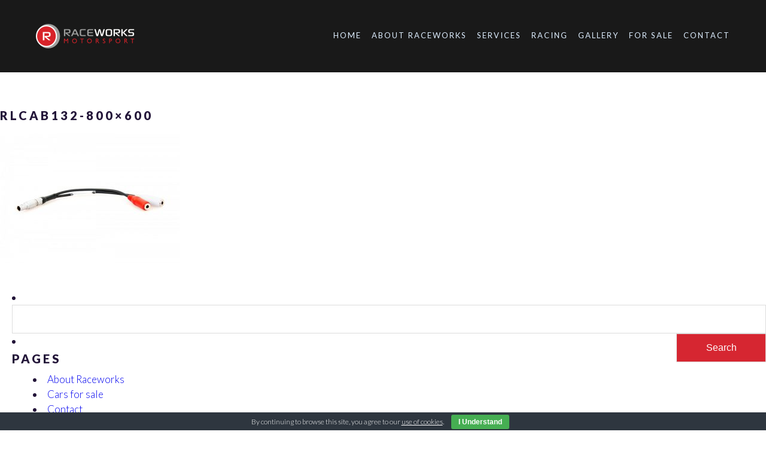

--- FILE ---
content_type: text/html; charset=UTF-8
request_url: https://www.raceworksmotorsport.com/?attachment_id=1812
body_size: 9789
content:
<!doctype html>
<!-- paulirish.com/2008/conditional-stylesheets-vs-css-hacks-answer-neither/ -->
<!--[if lt IE 7]> <html class="no-js ie6 oldie" lang="en-US"> <![endif]-->
<!--[if IE 7]>    <html class="no-js ie7 oldie" lang="en-US"> <![endif]-->
<!--[if IE 8]>    <html class="no-js ie8 oldie" lang="en-US"> <![endif]-->
<!--[if gt IE 8]><!--> <html lang="en-US"> <!--<![endif]-->
<head>
	<!--=== META TAGS ===-->
	<meta http-equiv="X-UA-Compatible" content="IE=edge,chrome=1">
	<meta charset="UTF-8" />
	<meta name="viewport" content="width=device-width, initial-scale=1, maximum-scale=1">
	<!--=== LINK TAGS ===-->
	<link rel="shortcut icon" href="https://www.raceworksmotorsport.com/wp-content/themes/new-theme/favicon.ico" />
	<link rel="alternate" type="application/rss+xml" title="Raceworks Motorsport RSS2 Feed" href="https://www.raceworksmotorsport.com/feed/" />
	<link rel="pingback" href="https://www.raceworksmotorsport.com/xmlrpc.php" />
    <link href="https://fonts.googleapis.com/css?family=Open+Sans:400,600" rel="stylesheet">
    <link href='https://fonts.googleapis.com/css?family=Lato:400,300,400italic,700,700italic,900,900italic' rel='stylesheet' type='text/css'>

	<!--[if lt IE 8]>
       <div style=' clear: both; text-align:center; position: relative;'>
         <a href="http://windows.microsoft.com/en-US/internet-explorer/products/ie/home?ocid=ie6_countdown_bannercode">
           <img src="https://storage.ie6countdown.com/assets/100/images/banners/warning_bar_0000_us.jpg" border="0" height="42" width="820" alt="You are using an outdated browser. For a faster, safer browsing experience, upgrade for free today." />
        </a>
      </div>
    <![endif]-->

	<!--[if lte IE 8]>
        <script src="https://html5shiv.googlecode.com/svn/trunk/html5.js"></script>
    <![endif]-->
	<!--=== TITLE ===-->
	<title>
		   RLCAB132-800x600 - Raceworks Motorsport - Raceworks Motorsport	</title>
	<!--=== WP_HEAD() ===-->
	<meta name='robots' content='index, follow, max-image-preview:large, max-snippet:-1, max-video-preview:-1' />

	<!-- This site is optimized with the Yoast SEO plugin v26.7 - https://yoast.com/wordpress/plugins/seo/ -->
	<link rel="canonical" href="https://www.raceworksmotorsport.com/" />
	<meta property="og:locale" content="en_US" />
	<meta property="og:type" content="article" />
	<meta property="og:title" content="RLCAB132-800x600 - Raceworks Motorsport" />
	<meta property="og:url" content="https://www.raceworksmotorsport.com/" />
	<meta property="og:site_name" content="Raceworks Motorsport" />
	<meta property="og:image" content="https://www.raceworksmotorsport.com" />
	<meta property="og:image:width" content="800" />
	<meta property="og:image:height" content="600" />
	<meta property="og:image:type" content="image/jpeg" />
	<script type="application/ld+json" class="yoast-schema-graph">{"@context":"https://schema.org","@graph":[{"@type":"WebPage","@id":"https://www.raceworksmotorsport.com/","url":"https://www.raceworksmotorsport.com/","name":"RLCAB132-800x600 - Raceworks Motorsport","isPartOf":{"@id":"https://www.raceworksmotorsport.com/#website"},"primaryImageOfPage":{"@id":"https://www.raceworksmotorsport.com/#primaryimage"},"image":{"@id":"https://www.raceworksmotorsport.com/#primaryimage"},"thumbnailUrl":"https://www.raceworksmotorsport.com/wp-content/uploads/2020/02/RLCAB132-800x600-1.jpg","datePublished":"2020-02-18T10:27:05+00:00","breadcrumb":{"@id":"https://www.raceworksmotorsport.com/#breadcrumb"},"inLanguage":"en-US","potentialAction":[{"@type":"ReadAction","target":["https://www.raceworksmotorsport.com/"]}]},{"@type":"ImageObject","inLanguage":"en-US","@id":"https://www.raceworksmotorsport.com/#primaryimage","url":"https://www.raceworksmotorsport.com/wp-content/uploads/2020/02/RLCAB132-800x600-1.jpg","contentUrl":"https://www.raceworksmotorsport.com/wp-content/uploads/2020/02/RLCAB132-800x600-1.jpg","width":800,"height":600},{"@type":"BreadcrumbList","@id":"https://www.raceworksmotorsport.com/#breadcrumb","itemListElement":[{"@type":"ListItem","position":1,"name":"Home","item":"https://www.raceworksmotorsport.com/"},{"@type":"ListItem","position":2,"name":"RLCAB132-800&#215;600"}]},{"@type":"WebSite","@id":"https://www.raceworksmotorsport.com/#website","url":"https://www.raceworksmotorsport.com/","name":"Raceworks Motorsport","description":"Historic Motor Racing &amp; Event Preparation","potentialAction":[{"@type":"SearchAction","target":{"@type":"EntryPoint","urlTemplate":"https://www.raceworksmotorsport.com/?s={search_term_string}"},"query-input":{"@type":"PropertyValueSpecification","valueRequired":true,"valueName":"search_term_string"}}],"inLanguage":"en-US"}]}</script>
	<!-- / Yoast SEO plugin. -->


<link rel='dns-prefetch' href='//www.raceworksmotorsport.com' />
<link rel="alternate" title="oEmbed (JSON)" type="application/json+oembed" href="https://www.raceworksmotorsport.com/wp-json/oembed/1.0/embed?url=https%3A%2F%2Fwww.raceworksmotorsport.com%2F%3Fattachment_id%3D1812" />
<link rel="alternate" title="oEmbed (XML)" type="text/xml+oembed" href="https://www.raceworksmotorsport.com/wp-json/oembed/1.0/embed?url=https%3A%2F%2Fwww.raceworksmotorsport.com%2F%3Fattachment_id%3D1812&#038;format=xml" />
<style id='wp-img-auto-sizes-contain-inline-css' type='text/css'>
img:is([sizes=auto i],[sizes^="auto," i]){contain-intrinsic-size:3000px 1500px}
/*# sourceURL=wp-img-auto-sizes-contain-inline-css */
</style>
<style id='wp-emoji-styles-inline-css' type='text/css'>

	img.wp-smiley, img.emoji {
		display: inline !important;
		border: none !important;
		box-shadow: none !important;
		height: 1em !important;
		width: 1em !important;
		margin: 0 0.07em !important;
		vertical-align: -0.1em !important;
		background: none !important;
		padding: 0 !important;
	}
/*# sourceURL=wp-emoji-styles-inline-css */
</style>
<style id='wp-block-library-inline-css' type='text/css'>
:root{--wp-block-synced-color:#7a00df;--wp-block-synced-color--rgb:122,0,223;--wp-bound-block-color:var(--wp-block-synced-color);--wp-editor-canvas-background:#ddd;--wp-admin-theme-color:#007cba;--wp-admin-theme-color--rgb:0,124,186;--wp-admin-theme-color-darker-10:#006ba1;--wp-admin-theme-color-darker-10--rgb:0,107,160.5;--wp-admin-theme-color-darker-20:#005a87;--wp-admin-theme-color-darker-20--rgb:0,90,135;--wp-admin-border-width-focus:2px}@media (min-resolution:192dpi){:root{--wp-admin-border-width-focus:1.5px}}.wp-element-button{cursor:pointer}:root .has-very-light-gray-background-color{background-color:#eee}:root .has-very-dark-gray-background-color{background-color:#313131}:root .has-very-light-gray-color{color:#eee}:root .has-very-dark-gray-color{color:#313131}:root .has-vivid-green-cyan-to-vivid-cyan-blue-gradient-background{background:linear-gradient(135deg,#00d084,#0693e3)}:root .has-purple-crush-gradient-background{background:linear-gradient(135deg,#34e2e4,#4721fb 50%,#ab1dfe)}:root .has-hazy-dawn-gradient-background{background:linear-gradient(135deg,#faaca8,#dad0ec)}:root .has-subdued-olive-gradient-background{background:linear-gradient(135deg,#fafae1,#67a671)}:root .has-atomic-cream-gradient-background{background:linear-gradient(135deg,#fdd79a,#004a59)}:root .has-nightshade-gradient-background{background:linear-gradient(135deg,#330968,#31cdcf)}:root .has-midnight-gradient-background{background:linear-gradient(135deg,#020381,#2874fc)}:root{--wp--preset--font-size--normal:16px;--wp--preset--font-size--huge:42px}.has-regular-font-size{font-size:1em}.has-larger-font-size{font-size:2.625em}.has-normal-font-size{font-size:var(--wp--preset--font-size--normal)}.has-huge-font-size{font-size:var(--wp--preset--font-size--huge)}.has-text-align-center{text-align:center}.has-text-align-left{text-align:left}.has-text-align-right{text-align:right}.has-fit-text{white-space:nowrap!important}#end-resizable-editor-section{display:none}.aligncenter{clear:both}.items-justified-left{justify-content:flex-start}.items-justified-center{justify-content:center}.items-justified-right{justify-content:flex-end}.items-justified-space-between{justify-content:space-between}.screen-reader-text{border:0;clip-path:inset(50%);height:1px;margin:-1px;overflow:hidden;padding:0;position:absolute;width:1px;word-wrap:normal!important}.screen-reader-text:focus{background-color:#ddd;clip-path:none;color:#444;display:block;font-size:1em;height:auto;left:5px;line-height:normal;padding:15px 23px 14px;text-decoration:none;top:5px;width:auto;z-index:100000}html :where(.has-border-color){border-style:solid}html :where([style*=border-top-color]){border-top-style:solid}html :where([style*=border-right-color]){border-right-style:solid}html :where([style*=border-bottom-color]){border-bottom-style:solid}html :where([style*=border-left-color]){border-left-style:solid}html :where([style*=border-width]){border-style:solid}html :where([style*=border-top-width]){border-top-style:solid}html :where([style*=border-right-width]){border-right-style:solid}html :where([style*=border-bottom-width]){border-bottom-style:solid}html :where([style*=border-left-width]){border-left-style:solid}html :where(img[class*=wp-image-]){height:auto;max-width:100%}:where(figure){margin:0 0 1em}html :where(.is-position-sticky){--wp-admin--admin-bar--position-offset:var(--wp-admin--admin-bar--height,0px)}@media screen and (max-width:600px){html :where(.is-position-sticky){--wp-admin--admin-bar--position-offset:0px}}

/*# sourceURL=wp-block-library-inline-css */
</style><style id='global-styles-inline-css' type='text/css'>
:root{--wp--preset--aspect-ratio--square: 1;--wp--preset--aspect-ratio--4-3: 4/3;--wp--preset--aspect-ratio--3-4: 3/4;--wp--preset--aspect-ratio--3-2: 3/2;--wp--preset--aspect-ratio--2-3: 2/3;--wp--preset--aspect-ratio--16-9: 16/9;--wp--preset--aspect-ratio--9-16: 9/16;--wp--preset--color--black: #000000;--wp--preset--color--cyan-bluish-gray: #abb8c3;--wp--preset--color--white: #ffffff;--wp--preset--color--pale-pink: #f78da7;--wp--preset--color--vivid-red: #cf2e2e;--wp--preset--color--luminous-vivid-orange: #ff6900;--wp--preset--color--luminous-vivid-amber: #fcb900;--wp--preset--color--light-green-cyan: #7bdcb5;--wp--preset--color--vivid-green-cyan: #00d084;--wp--preset--color--pale-cyan-blue: #8ed1fc;--wp--preset--color--vivid-cyan-blue: #0693e3;--wp--preset--color--vivid-purple: #9b51e0;--wp--preset--gradient--vivid-cyan-blue-to-vivid-purple: linear-gradient(135deg,rgb(6,147,227) 0%,rgb(155,81,224) 100%);--wp--preset--gradient--light-green-cyan-to-vivid-green-cyan: linear-gradient(135deg,rgb(122,220,180) 0%,rgb(0,208,130) 100%);--wp--preset--gradient--luminous-vivid-amber-to-luminous-vivid-orange: linear-gradient(135deg,rgb(252,185,0) 0%,rgb(255,105,0) 100%);--wp--preset--gradient--luminous-vivid-orange-to-vivid-red: linear-gradient(135deg,rgb(255,105,0) 0%,rgb(207,46,46) 100%);--wp--preset--gradient--very-light-gray-to-cyan-bluish-gray: linear-gradient(135deg,rgb(238,238,238) 0%,rgb(169,184,195) 100%);--wp--preset--gradient--cool-to-warm-spectrum: linear-gradient(135deg,rgb(74,234,220) 0%,rgb(151,120,209) 20%,rgb(207,42,186) 40%,rgb(238,44,130) 60%,rgb(251,105,98) 80%,rgb(254,248,76) 100%);--wp--preset--gradient--blush-light-purple: linear-gradient(135deg,rgb(255,206,236) 0%,rgb(152,150,240) 100%);--wp--preset--gradient--blush-bordeaux: linear-gradient(135deg,rgb(254,205,165) 0%,rgb(254,45,45) 50%,rgb(107,0,62) 100%);--wp--preset--gradient--luminous-dusk: linear-gradient(135deg,rgb(255,203,112) 0%,rgb(199,81,192) 50%,rgb(65,88,208) 100%);--wp--preset--gradient--pale-ocean: linear-gradient(135deg,rgb(255,245,203) 0%,rgb(182,227,212) 50%,rgb(51,167,181) 100%);--wp--preset--gradient--electric-grass: linear-gradient(135deg,rgb(202,248,128) 0%,rgb(113,206,126) 100%);--wp--preset--gradient--midnight: linear-gradient(135deg,rgb(2,3,129) 0%,rgb(40,116,252) 100%);--wp--preset--font-size--small: 13px;--wp--preset--font-size--medium: 20px;--wp--preset--font-size--large: 36px;--wp--preset--font-size--x-large: 42px;--wp--preset--spacing--20: 0.44rem;--wp--preset--spacing--30: 0.67rem;--wp--preset--spacing--40: 1rem;--wp--preset--spacing--50: 1.5rem;--wp--preset--spacing--60: 2.25rem;--wp--preset--spacing--70: 3.38rem;--wp--preset--spacing--80: 5.06rem;--wp--preset--shadow--natural: 6px 6px 9px rgba(0, 0, 0, 0.2);--wp--preset--shadow--deep: 12px 12px 50px rgba(0, 0, 0, 0.4);--wp--preset--shadow--sharp: 6px 6px 0px rgba(0, 0, 0, 0.2);--wp--preset--shadow--outlined: 6px 6px 0px -3px rgb(255, 255, 255), 6px 6px rgb(0, 0, 0);--wp--preset--shadow--crisp: 6px 6px 0px rgb(0, 0, 0);}:where(.is-layout-flex){gap: 0.5em;}:where(.is-layout-grid){gap: 0.5em;}body .is-layout-flex{display: flex;}.is-layout-flex{flex-wrap: wrap;align-items: center;}.is-layout-flex > :is(*, div){margin: 0;}body .is-layout-grid{display: grid;}.is-layout-grid > :is(*, div){margin: 0;}:where(.wp-block-columns.is-layout-flex){gap: 2em;}:where(.wp-block-columns.is-layout-grid){gap: 2em;}:where(.wp-block-post-template.is-layout-flex){gap: 1.25em;}:where(.wp-block-post-template.is-layout-grid){gap: 1.25em;}.has-black-color{color: var(--wp--preset--color--black) !important;}.has-cyan-bluish-gray-color{color: var(--wp--preset--color--cyan-bluish-gray) !important;}.has-white-color{color: var(--wp--preset--color--white) !important;}.has-pale-pink-color{color: var(--wp--preset--color--pale-pink) !important;}.has-vivid-red-color{color: var(--wp--preset--color--vivid-red) !important;}.has-luminous-vivid-orange-color{color: var(--wp--preset--color--luminous-vivid-orange) !important;}.has-luminous-vivid-amber-color{color: var(--wp--preset--color--luminous-vivid-amber) !important;}.has-light-green-cyan-color{color: var(--wp--preset--color--light-green-cyan) !important;}.has-vivid-green-cyan-color{color: var(--wp--preset--color--vivid-green-cyan) !important;}.has-pale-cyan-blue-color{color: var(--wp--preset--color--pale-cyan-blue) !important;}.has-vivid-cyan-blue-color{color: var(--wp--preset--color--vivid-cyan-blue) !important;}.has-vivid-purple-color{color: var(--wp--preset--color--vivid-purple) !important;}.has-black-background-color{background-color: var(--wp--preset--color--black) !important;}.has-cyan-bluish-gray-background-color{background-color: var(--wp--preset--color--cyan-bluish-gray) !important;}.has-white-background-color{background-color: var(--wp--preset--color--white) !important;}.has-pale-pink-background-color{background-color: var(--wp--preset--color--pale-pink) !important;}.has-vivid-red-background-color{background-color: var(--wp--preset--color--vivid-red) !important;}.has-luminous-vivid-orange-background-color{background-color: var(--wp--preset--color--luminous-vivid-orange) !important;}.has-luminous-vivid-amber-background-color{background-color: var(--wp--preset--color--luminous-vivid-amber) !important;}.has-light-green-cyan-background-color{background-color: var(--wp--preset--color--light-green-cyan) !important;}.has-vivid-green-cyan-background-color{background-color: var(--wp--preset--color--vivid-green-cyan) !important;}.has-pale-cyan-blue-background-color{background-color: var(--wp--preset--color--pale-cyan-blue) !important;}.has-vivid-cyan-blue-background-color{background-color: var(--wp--preset--color--vivid-cyan-blue) !important;}.has-vivid-purple-background-color{background-color: var(--wp--preset--color--vivid-purple) !important;}.has-black-border-color{border-color: var(--wp--preset--color--black) !important;}.has-cyan-bluish-gray-border-color{border-color: var(--wp--preset--color--cyan-bluish-gray) !important;}.has-white-border-color{border-color: var(--wp--preset--color--white) !important;}.has-pale-pink-border-color{border-color: var(--wp--preset--color--pale-pink) !important;}.has-vivid-red-border-color{border-color: var(--wp--preset--color--vivid-red) !important;}.has-luminous-vivid-orange-border-color{border-color: var(--wp--preset--color--luminous-vivid-orange) !important;}.has-luminous-vivid-amber-border-color{border-color: var(--wp--preset--color--luminous-vivid-amber) !important;}.has-light-green-cyan-border-color{border-color: var(--wp--preset--color--light-green-cyan) !important;}.has-vivid-green-cyan-border-color{border-color: var(--wp--preset--color--vivid-green-cyan) !important;}.has-pale-cyan-blue-border-color{border-color: var(--wp--preset--color--pale-cyan-blue) !important;}.has-vivid-cyan-blue-border-color{border-color: var(--wp--preset--color--vivid-cyan-blue) !important;}.has-vivid-purple-border-color{border-color: var(--wp--preset--color--vivid-purple) !important;}.has-vivid-cyan-blue-to-vivid-purple-gradient-background{background: var(--wp--preset--gradient--vivid-cyan-blue-to-vivid-purple) !important;}.has-light-green-cyan-to-vivid-green-cyan-gradient-background{background: var(--wp--preset--gradient--light-green-cyan-to-vivid-green-cyan) !important;}.has-luminous-vivid-amber-to-luminous-vivid-orange-gradient-background{background: var(--wp--preset--gradient--luminous-vivid-amber-to-luminous-vivid-orange) !important;}.has-luminous-vivid-orange-to-vivid-red-gradient-background{background: var(--wp--preset--gradient--luminous-vivid-orange-to-vivid-red) !important;}.has-very-light-gray-to-cyan-bluish-gray-gradient-background{background: var(--wp--preset--gradient--very-light-gray-to-cyan-bluish-gray) !important;}.has-cool-to-warm-spectrum-gradient-background{background: var(--wp--preset--gradient--cool-to-warm-spectrum) !important;}.has-blush-light-purple-gradient-background{background: var(--wp--preset--gradient--blush-light-purple) !important;}.has-blush-bordeaux-gradient-background{background: var(--wp--preset--gradient--blush-bordeaux) !important;}.has-luminous-dusk-gradient-background{background: var(--wp--preset--gradient--luminous-dusk) !important;}.has-pale-ocean-gradient-background{background: var(--wp--preset--gradient--pale-ocean) !important;}.has-electric-grass-gradient-background{background: var(--wp--preset--gradient--electric-grass) !important;}.has-midnight-gradient-background{background: var(--wp--preset--gradient--midnight) !important;}.has-small-font-size{font-size: var(--wp--preset--font-size--small) !important;}.has-medium-font-size{font-size: var(--wp--preset--font-size--medium) !important;}.has-large-font-size{font-size: var(--wp--preset--font-size--large) !important;}.has-x-large-font-size{font-size: var(--wp--preset--font-size--x-large) !important;}
/*# sourceURL=global-styles-inline-css */
</style>

<style id='classic-theme-styles-inline-css' type='text/css'>
/*! This file is auto-generated */
.wp-block-button__link{color:#fff;background-color:#32373c;border-radius:9999px;box-shadow:none;text-decoration:none;padding:calc(.667em + 2px) calc(1.333em + 2px);font-size:1.125em}.wp-block-file__button{background:#32373c;color:#fff;text-decoration:none}
/*# sourceURL=/wp-includes/css/classic-themes.min.css */
</style>
<link rel='stylesheet' id='contact-form-7-css' href='https://www.raceworksmotorsport.com/wp-content/plugins/contact-form-7/includes/css/styles.css?ver=6.1.4' type='text/css' media='all' />
<link rel='stylesheet' id='cookie-bar-css-css' href='https://www.raceworksmotorsport.com/wp-content/plugins/cookie-bar/css/cookie-bar.css?ver=6.9' type='text/css' media='all' />
<link rel='stylesheet' id='grid-css' href='https://www.raceworksmotorsport.com/wp-content/themes/new-theme/css/grid.css?ver=1' type='text/css' media='all' />
<link rel='stylesheet' id='awesome-css' href='https://www.raceworksmotorsport.com/wp-content/themes/new-theme/css/font-awesome.min.css?ver=1' type='text/css' media='all' />
<link rel='stylesheet' id='venobox-css' href='https://www.raceworksmotorsport.com/wp-content/themes/new-theme/css/venobox.css?ver=1' type='text/css' media='all' />
<link rel='stylesheet' id='style-css' href='https://www.raceworksmotorsport.com/wp-content/themes/new-theme/style.css?ver=1' type='text/css' media='all' />
<script type="text/javascript" src="https://www.raceworksmotorsport.com/wp-includes/js/jquery/jquery.min.js?ver=3.7.1" id="jquery-core-js"></script>
<script type="text/javascript" src="https://www.raceworksmotorsport.com/wp-includes/js/jquery/jquery-migrate.min.js?ver=3.4.1" id="jquery-migrate-js"></script>
<script type="text/javascript" src="https://www.raceworksmotorsport.com/wp-content/plugins/cookie-bar/js/cookie-bar.js?ver=1768600851" id="cookie-bar-js-js"></script>
<script type="text/javascript" src="https://www.raceworksmotorsport.com/wp-content/themes/new-theme/js/jquery.backstretch.js" id="backstretch-js"></script>
<script type="text/javascript" src="https://www.raceworksmotorsport.com/wp-content/themes/new-theme/js/venobox.js" id="venobox-js"></script>
<script type="text/javascript" src="https://www.raceworksmotorsport.com/wp-content/themes/new-theme/js/custom.js" id="custom-js"></script>
<link rel="https://api.w.org/" href="https://www.raceworksmotorsport.com/wp-json/" /><link rel="alternate" title="JSON" type="application/json" href="https://www.raceworksmotorsport.com/wp-json/wp/v2/media/1812" /><link rel="EditURI" type="application/rsd+xml" title="RSD" href="https://www.raceworksmotorsport.com/xmlrpc.php?rsd" />
<link rel='shortlink' href='https://www.raceworksmotorsport.com/?p=1812' />
		<style type="text/css" id="wp-custom-css">
			.woocommerce ul.products li.product .price {
    color: #77a464;
    display: block;
    font-weight: 400;
    margin-bottom: .5em;
    font-size: 1.2em;
}
.woocommerce ul.products li.product .woocommerce-loop-product__title{
    font-size:1.2em;
    }
.woocommerce nav.woocommerce-pagination ul{
    border:none;
    }
    .woocommerce .woocommerce-pagination ul.page-numbers li, .woocommerce-page .woocommerce-pagination ul.page-numbers li {
    display: inline-block;
    margin: 5px;
}
.woocommerce nav.woocommerce-pagination ul li span.current {
    background: #337ab7;
    color: #fff;
    padding: 12px;
}
.woocommerce-pagination ul.page-numbers a.page-numbers {
    color: #444;
    padding: 12px;
    margin: 0px;
    background: #ddd;
}

.woocommerce #respond input#submit.alt, .woocommerce a.button.alt, .woocommerce button.button.alt, .woocommerce input.button.alt {
	  background-color: #d8232a;
}
.woocommerce #respond input#submit.alt:hover, .woocommerce a.button.alt:hover, .woocommerce button.button.alt:hover, .woocommerce input.button.alt:hover {
	background-color:#b11a20;
}

.woocommerce div.product form.cart .button {
    vertical-align: middle;
    float: left;
    clear: both;
    margin-top: 10px;
    padding: 15px 25px;
}
.woocommerce #sidebar {
    display: none;
}
span.woocommerce-Price-amount.amount {
    font-weight: 600;
    color: #000;
}
.single-product.woocommerce h2 {
		margin: 0 auto 10px;
    max-width: 1140px;
    width: 95%;
}
.woocommerce a.added_to_cart {
    color: #000;
    font-weight: 400;
}
.woocommerce .woocommerce-breadcrumb a {
    color: #000;
    font-weight: 400;
}		</style>
			
</head>
<body data-rsssl=1 class="attachment wp-singular attachment-template-default single single-attachment postid-1812 attachmentid-1812 attachment-jpeg wp-theme-new-theme">
<header>
    <div class="row">
        <a href="https://www.raceworksmotorsport.com"><img id="logo" src="https://www.raceworksmotorsport.com/wp-content/themes/new-theme/images/logo2.png"></a>
        <a href="#" class="topNavBtn"><span></span></a>
		<div class="clearfix mobile"></div>
        <nav>
		    <div class="menu-main-container"><ul id="menu-main" class="menu"><li id="menu-item-1032" class="menu-item menu-item-type-post_type menu-item-object-page menu-item-home menu-item-1032"><a href="https://www.raceworksmotorsport.com/">Home</a></li>
<li id="menu-item-1027" class="menu-item menu-item-type-post_type menu-item-object-page menu-item-1027"><a href="https://www.raceworksmotorsport.com/about-raceworks/">About Raceworks</a></li>
<li id="menu-item-1025" class="menu-item menu-item-type-post_type menu-item-object-page menu-item-1025"><a href="https://www.raceworksmotorsport.com/services/">Services</a></li>
<li id="menu-item-1031" class="menu-item menu-item-type-post_type menu-item-object-page menu-item-1031"><a href="https://www.raceworksmotorsport.com/racing/">Racing</a></li>
<li id="menu-item-3219" class="menu-item menu-item-type-post_type menu-item-object-page menu-item-3219"><a href="https://www.raceworksmotorsport.com/gallery/">Gallery</a></li>
<li id="menu-item-1029" class="menu-item menu-item-type-taxonomy menu-item-object-cars-category menu-item-1029"><a href="https://www.raceworksmotorsport.com/cars-category/all-cars/">For Sale</a></li>
<li id="menu-item-1026" class="menu-item menu-item-type-post_type menu-item-object-page menu-item-1026"><a href="https://www.raceworksmotorsport.com/contact/">Contact</a></li>
</ul></div>						
		</nav>
    </div>
</header>

	
		<div class="post-1812 attachment type-attachment status-inherit hentry" id="post-1812">
			
			<h2>RLCAB132-800&#215;600</h2>

							
			
			<div class="entry">
				
				<p class="attachment"><a href='https://www.raceworksmotorsport.com/wp-content/uploads/2020/02/RLCAB132-800x600-1.jpg'><img fetchpriority="high" decoding="async" width="300" height="225" src="https://www.raceworksmotorsport.com/wp-content/uploads/2020/02/RLCAB132-800x600-1-300x225.jpg" class="attachment-medium size-medium" alt="" srcset="https://www.raceworksmotorsport.com/wp-content/uploads/2020/02/RLCAB132-800x600-1-300x225.jpg 300w, https://www.raceworksmotorsport.com/wp-content/uploads/2020/02/RLCAB132-800x600-1-600x450.jpg 600w, https://www.raceworksmotorsport.com/wp-content/uploads/2020/02/RLCAB132-800x600-1-768x576.jpg 768w, https://www.raceworksmotorsport.com/wp-content/uploads/2020/02/RLCAB132-800x600-1.jpg 800w" sizes="(max-width: 300px) 100vw, 300px" /></a></p>

								
				
			</div>
			
						
		</div>

	
		
	<div id="sidebar" role="complementary">
		<ul>
						<li>
				<form action="https://www.raceworksmotorsport.com" id="searchform" method="get">
    <div>
        <label for="s" class="screen-reader-text">Search for:</label>
        <input type="text" id="s" name="s" value="" />
        
        <input type="submit" value="Search" id="searchsubmit" />
    </div>
</form>			</li>

			<!-- Author information is disabled per default. Uncomment and fill in your details if you want to use it.
			<li><h2>Author</h2>
			<p>A little something about you, the author. Nothing lengthy, just an overview.</p>
			</li>
			-->

						</ul>
		<ul role="navigation">
				<li class="pagenav"><h2>Pages</h2><ul><li class="page_item page-item-1022"><a href="https://www.raceworksmotorsport.com/about-raceworks/">About Raceworks</a></li>
<li class="page_item page-item-1023"><a href="https://www.raceworksmotorsport.com/cars-for-sale/">Cars for sale</a></li>
<li class="page_item page-item-8"><a href="https://www.raceworksmotorsport.com/contact/">Contact</a></li>
<li class="page_item page-item-3175"><a href="https://www.raceworksmotorsport.com/gallery/">Gallery</a></li>
<li class="page_item page-item-1024"><a href="https://www.raceworksmotorsport.com/">Historic Motorsport</a></li>
<li class="page_item page-item-4"><a href="https://www.raceworksmotorsport.com/home/">Home</a></li>
<li class="page_item page-item-1193"><a href="https://www.raceworksmotorsport.com/privacy-policy/">Privacy Policy</a></li>
<li class="page_item page-item-1030"><a href="https://www.raceworksmotorsport.com/racing/">Racing</a></li>
<li class="page_item page-item-10"><a href="https://www.raceworksmotorsport.com/services/">Services</a></li>
<li class="page_item page-item-1197"><a href="https://www.raceworksmotorsport.com/terms-conditions/">Terms &#038; Conditions</a></li>
</ul></li>
			<li><h2>Archives</h2>
				<ul>
					<li><a href='https://www.raceworksmotorsport.com/2015/01/'>January 2015</a></li>
	<li><a href='https://www.raceworksmotorsport.com/2014/03/'>March 2014</a></li>
	<li><a href='https://www.raceworksmotorsport.com/2014/01/'>January 2014</a></li>
	<li><a href='https://www.raceworksmotorsport.com/2011/12/'>December 2011</a></li>
	<li><a href='https://www.raceworksmotorsport.com/2011/08/'>August 2011</a></li>
				</ul>
			</li>

				<li class="categories"><h2>Categories</h2><ul>	<li class="cat-item cat-item-8"><a href="https://www.raceworksmotorsport.com/events/">Events</a> (1)
</li>
	<li class="cat-item cat-item-21"><a href="https://www.raceworksmotorsport.com/for-sale/">For Sale</a> (4)
</li>
	<li class="cat-item cat-item-15"><a href="https://www.raceworksmotorsport.com/news/">News</a> (3)
</li>
	<li class="cat-item cat-item-16"><a href="https://www.raceworksmotorsport.com/videos/">Videos</a> (3)
</li>
</ul></li>		</ul>
		<ul>
				
					</ul>
	</div>

    <footer>
        <div class="container">
            <div class="row">
                <div class="column six">
                    <p>2017-2024 Raceworks Motosport. All rights reserved.</p>
                </div>
                <div class="column six">
                    <ul>
                        <li>
                            <a target="_blank" href="https://twitter.com/RaceWorksMS"><i class="fa fa-twitter"></i></a>
                        </li>
                        <li>
                            <a target="_blank" href="https://www.facebook.com/RaceworksMotorsport/?fref=ts"><i class="fa fa-facebook"></i></a>
                        </li>
                        <li>
                            <a href="mailto:team@raceworksmotorsport.com" target="_blank"><i class="fa fa-envelope"></i></a>
                        </li>
                    </ul>
                </div>
            </div>
        </div>
    </footer>



<script type="speculationrules">
{"prefetch":[{"source":"document","where":{"and":[{"href_matches":"/*"},{"not":{"href_matches":["/wp-*.php","/wp-admin/*","/wp-content/uploads/*","/wp-content/*","/wp-content/plugins/*","/wp-content/themes/new-theme/*","/*\\?(.+)"]}},{"not":{"selector_matches":"a[rel~=\"nofollow\"]"}},{"not":{"selector_matches":".no-prefetch, .no-prefetch a"}}]},"eagerness":"conservative"}]}
</script>
        <style type="text/css" >
            



        </style>
    <!-- Cookie Bar -->
<div id="eu-cookie-bar">By continuing to browse this site, you agree to our <a href="https://aboutcookies.com/" target="_blank" rel="nofollow">use of cookies</a>. <button id="euCookieAcceptWP"  onclick="euSetCookie('euCookiesAcc', true, 30); euAcceptCookiesWP();">I Understand</button></div>
<!-- End Cookie Bar -->
<script type="text/javascript" src="https://www.raceworksmotorsport.com/wp-includes/js/dist/hooks.min.js?ver=dd5603f07f9220ed27f1" id="wp-hooks-js"></script>
<script type="text/javascript" src="https://www.raceworksmotorsport.com/wp-includes/js/dist/i18n.min.js?ver=c26c3dc7bed366793375" id="wp-i18n-js"></script>
<script type="text/javascript" id="wp-i18n-js-after">
/* <![CDATA[ */
wp.i18n.setLocaleData( { 'text direction\u0004ltr': [ 'ltr' ] } );
//# sourceURL=wp-i18n-js-after
/* ]]> */
</script>
<script type="text/javascript" src="https://www.raceworksmotorsport.com/wp-content/plugins/contact-form-7/includes/swv/js/index.js?ver=6.1.4" id="swv-js"></script>
<script type="text/javascript" id="contact-form-7-js-before">
/* <![CDATA[ */
var wpcf7 = {
    "api": {
        "root": "https:\/\/www.raceworksmotorsport.com\/wp-json\/",
        "namespace": "contact-form-7\/v1"
    },
    "cached": 1
};
//# sourceURL=contact-form-7-js-before
/* ]]> */
</script>
<script type="text/javascript" src="https://www.raceworksmotorsport.com/wp-content/plugins/contact-form-7/includes/js/index.js?ver=6.1.4" id="contact-form-7-js"></script>
<script id="wp-emoji-settings" type="application/json">
{"baseUrl":"https://s.w.org/images/core/emoji/17.0.2/72x72/","ext":".png","svgUrl":"https://s.w.org/images/core/emoji/17.0.2/svg/","svgExt":".svg","source":{"concatemoji":"https://www.raceworksmotorsport.com/wp-includes/js/wp-emoji-release.min.js?ver=6.9"}}
</script>
<script type="module">
/* <![CDATA[ */
/*! This file is auto-generated */
const a=JSON.parse(document.getElementById("wp-emoji-settings").textContent),o=(window._wpemojiSettings=a,"wpEmojiSettingsSupports"),s=["flag","emoji"];function i(e){try{var t={supportTests:e,timestamp:(new Date).valueOf()};sessionStorage.setItem(o,JSON.stringify(t))}catch(e){}}function c(e,t,n){e.clearRect(0,0,e.canvas.width,e.canvas.height),e.fillText(t,0,0);t=new Uint32Array(e.getImageData(0,0,e.canvas.width,e.canvas.height).data);e.clearRect(0,0,e.canvas.width,e.canvas.height),e.fillText(n,0,0);const a=new Uint32Array(e.getImageData(0,0,e.canvas.width,e.canvas.height).data);return t.every((e,t)=>e===a[t])}function p(e,t){e.clearRect(0,0,e.canvas.width,e.canvas.height),e.fillText(t,0,0);var n=e.getImageData(16,16,1,1);for(let e=0;e<n.data.length;e++)if(0!==n.data[e])return!1;return!0}function u(e,t,n,a){switch(t){case"flag":return n(e,"\ud83c\udff3\ufe0f\u200d\u26a7\ufe0f","\ud83c\udff3\ufe0f\u200b\u26a7\ufe0f")?!1:!n(e,"\ud83c\udde8\ud83c\uddf6","\ud83c\udde8\u200b\ud83c\uddf6")&&!n(e,"\ud83c\udff4\udb40\udc67\udb40\udc62\udb40\udc65\udb40\udc6e\udb40\udc67\udb40\udc7f","\ud83c\udff4\u200b\udb40\udc67\u200b\udb40\udc62\u200b\udb40\udc65\u200b\udb40\udc6e\u200b\udb40\udc67\u200b\udb40\udc7f");case"emoji":return!a(e,"\ud83e\u1fac8")}return!1}function f(e,t,n,a){let r;const o=(r="undefined"!=typeof WorkerGlobalScope&&self instanceof WorkerGlobalScope?new OffscreenCanvas(300,150):document.createElement("canvas")).getContext("2d",{willReadFrequently:!0}),s=(o.textBaseline="top",o.font="600 32px Arial",{});return e.forEach(e=>{s[e]=t(o,e,n,a)}),s}function r(e){var t=document.createElement("script");t.src=e,t.defer=!0,document.head.appendChild(t)}a.supports={everything:!0,everythingExceptFlag:!0},new Promise(t=>{let n=function(){try{var e=JSON.parse(sessionStorage.getItem(o));if("object"==typeof e&&"number"==typeof e.timestamp&&(new Date).valueOf()<e.timestamp+604800&&"object"==typeof e.supportTests)return e.supportTests}catch(e){}return null}();if(!n){if("undefined"!=typeof Worker&&"undefined"!=typeof OffscreenCanvas&&"undefined"!=typeof URL&&URL.createObjectURL&&"undefined"!=typeof Blob)try{var e="postMessage("+f.toString()+"("+[JSON.stringify(s),u.toString(),c.toString(),p.toString()].join(",")+"));",a=new Blob([e],{type:"text/javascript"});const r=new Worker(URL.createObjectURL(a),{name:"wpTestEmojiSupports"});return void(r.onmessage=e=>{i(n=e.data),r.terminate(),t(n)})}catch(e){}i(n=f(s,u,c,p))}t(n)}).then(e=>{for(const n in e)a.supports[n]=e[n],a.supports.everything=a.supports.everything&&a.supports[n],"flag"!==n&&(a.supports.everythingExceptFlag=a.supports.everythingExceptFlag&&a.supports[n]);var t;a.supports.everythingExceptFlag=a.supports.everythingExceptFlag&&!a.supports.flag,a.supports.everything||((t=a.source||{}).concatemoji?r(t.concatemoji):t.wpemoji&&t.twemoji&&(r(t.twemoji),r(t.wpemoji)))});
//# sourceURL=https://www.raceworksmotorsport.com/wp-includes/js/wp-emoji-loader.min.js
/* ]]> */
</script>
	
</body>
</html>

--- FILE ---
content_type: text/css
request_url: https://www.raceworksmotorsport.com/wp-content/themes/new-theme/css/grid.css?ver=1
body_size: 5242
content:
/* Table of Content
==================================================
  #Reset CSS
  #Clearfix
  #Basic Styles
  #Forms
  #Grid */

/* Eric Meyer's Reset CSS v2.0 (http://meyerweb.com/eric/tools/css/reset/)
================================================== */

html, body, div, span, applet, object, iframe,
h1, h2, h3, h4, h5, h6, p, blockquote, pre,
a, abbr, acronym, address, big, cite, code,
del, dfn, em, img, ins, kbd, q, s, samp,
small, strike, strong, sub, sup, tt, var,
b, u, i, center,
dl, dt, dd, ol, ul, li,
fieldset, form, label, legend,
table, caption, tbody, tfoot, thead, tr, th, td,
article, aside, canvas, details, embed, 
figure, figcaption, footer, header, hgroup, 
menu, nav, output, ruby, section, summary,
time, mark, audio, video {
  margin: 0;
  padding: 0;
  border: 0;
  font-size: 100%;
  font: inherit;
  vertical-align: baseline;
}
/* HTML5 display-role reset for older browsers */
article, aside, details, figcaption, figure, 
footer, header, hgroup, menu, nav, section {
  display: block;
}
body {
  line-height: 1;
}
blockquote, q {
  quotes: none;
}
blockquote:before, blockquote:after,
q:before, q:after {
  content: '';
  content: none;
}
table {
  border-collapse: collapse;
  border-spacing: 0;
}
nav ul {
  list-style: none;
}
iframe {
  max-width: 100%;
}

/* Clearfix by Nicolas Gallagher
================================================== */

.clearfix:before,.row:before,
.clearfix:after,.row:after {
  content: " ";
  display: table;
}

.clearfix:after,.row:after { clear: both; }
.clearfix,.row { *zoom: 1; }


/* Basic Styles and Resets
================================================== */

*, *:before, *:after {
  -moz-box-sizing: border-box;
  -webkit-box-sizing: border-box;
  box-sizing: border-box;
}

html {
  -webkit-text-size-adjust: 100%;
  -ms-text-size-adjust: 100%;
  text-rendering: optimizeLegibility;
  -webkit-font-smoothing: antialiased;
}

img {
  -ms-interpolation-mode: bicubic; 
  height: auto;
  margin: 0;
  display: block;
}

/* WordPress default stuff
================================================== */

.alignleft {
  float: left;
}

.alignright {
  float: right;
}

.aligncenter {
  text-align: center;
  display: block;
  margin-left: auto;
  margin-right: auto;
}

blockquote.alignleft,
figure.wp-caption.alignleft,
img.alignleft {
  margin: 7px 24px 7px 0;
}

.wp-caption.alignleft {
  margin: 7px 14px 7px 0;
}

blockquote.alignright,
figure.wp-caption.alignright,
img.alignright {
  margin: 7px 0 7px 24px;
}

.wp-caption.alignright {
  margin: 7px 0 7px 14px;
}

blockquote.aligncenter,
img.aligncenter,
.wp-caption.aligncenter {
  margin-top: 7px;
  margin-bottom: 7px;
}
.aligncenter {
  clear: both;
  display: block;
  margin-left: auto;
  margin-right: auto;
}

.wp-caption-text { clear: both; }
li.widget {list-style: none;}

/* Forms
================================================== */

select,
button,
label,
input[type="button"],
input[type="reset"],
input[type="submit"],
input[type="radio"],
input[type="checkbox"] { 
  cursor:pointer;
}

input[type="text"]:focus,
input[type="email"]:focus,
input[type="url"]:focus,
textarea:focus {
  border-color:#888; 
  outline:0
}

textarea{
  min-height:50px;
  overflow:auto
}

select:focus{ 
  outline:thin dotted #333; 
  outline:5px auto -webkit-focus-ring-color; 
  outline-offset:-2px
}

select{
  width: 100%; 
}

input,
textarea,
select{
  outline: 0;
  display:block;
  max-width:100%;
  padding:6px 10px;
  border:1px solid #ddd;
  margin-bottom:15px;
  resize: vertical;
  background:transparent;
  color:#666
}

fieldset { border: 0; margin: 0; padding: 0; }
legend { border: 0; *margin-left: -7px; padding: 0; }
button, input, select, textarea { font-size: 100%; margin: 0; vertical-align: baseline; *vertical-align: middle; }
button, input { line-height: normal; *overflow: visible; }
button::-moz-focus-inner, input::-moz-focus-inner { border: 0; padding: 0; }
button, input[type="button"], input[type="reset"], input[type="submit"] { cursor: pointer; -webkit-appearance: button; }


/* Grid
================================================== */

.container {
  margin: 0 auto;
  max-width: 1140px; /* Change per design */
  width: 95%; /* For responsive, 2.5% left and right of mobile phone screen. */
}

.column { margin-bottom: 25px; }

/* Column inside column */
.row .row { margin-left: -15px; margin-right: -15px; }
/* Column when not responsive */
.column { float: left; margin: 0; padding-left: 15px; padding-right: 15px; }

.column.flow-opposite { float: right; }

.column.one    { width: 8.33333%;}
.column.two    { width: 16.66667%;}
.column.three  { width: 25%;}
.column.four   { width: 33.33333%;}
.column.five   { width: 41.66667%;}
.column.six    { width: 50%;}
.column.seven  { width: 58.33333%;}
.column.eight  { width: 66.66667%;}
.column.nine   { width: 75%;}
.column.ten    { width: 83.33333%;}
.column.eleven { width: 91.66667%;}
.column.twelve { width: 100%;}

@media (max-width: 668px) {

  .column {
    margin: 0!important;
    padding: 0!important;
    float: none;
    width: 100%!important;
  }

}


--- FILE ---
content_type: text/css
request_url: https://www.raceworksmotorsport.com/wp-content/themes/new-theme/style.css?ver=1
body_size: 12619
content:
/*
Theme Name: BLANK Theme
Description: This is a BLANK starter WordPress Theme template -- WordPress v3.4
Author: Goran Jakovljevic
Author URI: http://www.itsgoran.com
Version: 1.0
*/



/* Table of Content
==================================================
  1. CSS Reset & Clearfix
  2. Document Setup (body, common classes, etc)
  3. Columns
  4. Typography
  5. Header
  6. Main Content
  7. Footer
  8. Elements
  */



/*-----------------------------------------------------------------------------------*/
/*  1.  Document Setup (body, common classes, structure etc)
/*-----------------------------------------------------------------------------------*/


/* Typography
================================================== */
body {
  font: 17px/25px 'Lato', Helvetica, Arial, sans-serif; 
  color: #231539;
  font-weight: 300;
  text-rendering: optimizeLegibility;
  -webkit-font-smoothing: antialiased;
}

a { text-decoration: none; }
a:hover, a:active { outline: 0; }

p { margin: 0 0 20px 0;}

h1, h2, h3, h4, h5, h6 { font-family: 'Lato', Helvetica, Arial, sans-serif; font-weight: 700;margin-top:5px;margin-bottom:10px; }
h1 a, h2 a, h3 a, h4 a, h5 a, h6 a { font-weight: inherit; color: inherit; }
h1 { font-size: 30px; line-height: 50px; }
h2 { font-size: 20px; line-height: 24px; letter-spacing: 4px; color: #231539; text-transform: uppercase; font-weight: 900; }
h2.title {font-size:20px;line-height:27px;margin-bottom:40px;}
.popup-text h2 {font-size: 22px;line-height:27px; text-transform: none; font-weight: 700; letter-spacing: 0;margin-bottom: 15px;}
h3 { font-size: 18px; line-height: 22px; }
h4 { font-size: 12px; line-height: 16px; }
h5 { font-size: 11px; line-height: 15px; }
h6 { font-size: 10px; line-height: 14px; }
iframe {max-width:100%;margin-bottom:35px;}
em, i { font-style: italic; }
strong, b { font-weight: bold; }
small { font-size: 80%; }
address { font-style: normal; }
ul { list-style: disc inside; padding-left: 20px; }
.post ul,.content ul { list-style: outside; padding-left: 20px; }
ol { list-style: decimal inside; }
li ul, li ol { margin-left: 15px; margin-bottom: 0; }
.post ul {margin-bottom:20px;}
pre { line-height: 1; }
pre, code, kbd, samp, var { font-family: Courier, "Courier New", monospace; }
pre, code { white-space: pre-wrap; white-space: -moz-pre-wrap; white-space: -o-pre-wrap; overflow-x: auto; overflow-y: hidden; }
sub, sup { font-size: 75%; line-height: 0; position: relative; vertical-align: baseline; }
sup { top: -0.5em; }
sub { bottom: -0.25em; }
blockquote, q { quotes: none; }
blockquote:before, blockquote:after, q:before, q:after { content: ''; content: none; }
iframe,img {max-width: 100%;}

/*-----------------------------------------------------------------------------------*/
/*  2.  Header
/*-----------------------------------------------------------------------------------*/
body.home {
  /*background-image: url(images/home.jpg);*/
  background-size: cover;
  background-attachment: fixed;
  background-position: center;
}
body.page-template-racing-template:before {
  content: "";
  display: block;
  width: 100%;
  height: 100%;
  position: absolute;
  background-color: rgba(0,0,0,0.6);
  z-index: -1;
}
body.page-template-commissions-template {
  background-image: url(images/commissions.jpg);
  background-size: cover;
  background-attachment: fixed;
  background-position: center;
}
body.page-template-commissions-template header {
  background-color: transparent;
  position: relative;
  z-index: 99;
}
/*body.home a,*/
body.page-template-commissions-template > a {
  width: 50%;
  height: 100%;
  top: 0;
  left: 0;
  position: fixed;
  transition:all 0.3s linear;
}
/*body.home a:hover,*/
body.page-template-commissions-template > a:hover {
  background-color: rgba(0,0,0,0.3);
}
body.page-template-commissions-template > a h3,
body.page-template-commissions-template > a h3,
/*body.home > a h3*/
  position: absolute;
  bottom: 50px;
  width: 100%;
  font-weight: 300;
  text-align: center;
  color: #fff;
  font-size: 44px;
  letter-spacing: 2px;
  font-style: italic;
}
/*body.home a#right_side,*/
body.page-template-commissions-template a#right_side {
  left: 50%;
}
header {
  background-color: #191919;
  display: block;
  margin-bottom: 60px;
}
.entry {
  margin-bottom:45px;
}
header ul {
  float: right;
  margin: 45px 60px 0px 0px;
  padding-left: 0px;
}

form .column {
  text-transform:uppercase;
  font-size:12px;
  font-weight:bold;
}

form input,form textarea {
  width:100%;
  font-weight:normal;
  line-height:34px;
  font-size:16px;
}
form input[type="submit"] {
  max-width:150px;
  float:right;
  background:#D62631;
  color:#fff;
}

header ul li {
  display: inline-block;
  margin-left: 14px;
}
.box {
  background-color:#f5f5f5;
  text-align:center;
  padding:25px;
}
.box a {
  color:#000;
  font-size:13px;
  letter-spacing:0;
  font-weight:bold;
  word-wrap: break-word;
}

.box a.phone {
    font-size: 21px;
    letter-spacing: -0.5px;
}
.widget .box a,
.widget .box {
    text-align: left;
}
header ul li a {
  text-transform: uppercase;
  color: #ddedff;
  font-size: 13px;
  font-weight: normal;
  line-height: 15px;
  letter-spacing: 2px;
  padding: 5px 0px;
}
header ul li a:hover {
  color: #fff;
}
.home header ul li a {
  text-shadow: 2px 2px 2px #272727;
}
#logo {
  float: left;
  margin: 40px 0px 40px 60px;
}
.three .widget {
  margin-bottom:25px;
}
.widget h3 {
  font-size:12px;
  line-height:12px;
  border-bottom:1px solid #ddd;
  letter-spacing:1px;
  font-weight:bold;
  text-transform:uppercase;
}
.widget ul {
  text-align:left;
  margin-left:0;
  padding-left:0;
}
.widget ul li {
  display: inline-block;
  margin-left: 5px;
}
.widget ul li a {
  border:1px solid #ddd;
  border-radius:50%;
  width:35px;
  line-height:35px;
  display:inline-block;
  text-align:center;
  height:35px;
  color:#bbb;
  font-size:13px;
}

/*Main*/
.cars_filter {
  float: right;
  padding-left: 0px;
  margin-bottom: 40px;
}

.cars_filter li {
  display: inline-block;
  border: 1px solid #d3d3d3;
  margin-left: -1px
}

.cars_filter li:last-child {
  border-top-right-radius: 5px;
  border-bottom-right-radius: 5px;
  }

.cars_filter li:first-child {
  border-top-left-radius: 5px;
  border-bottom-left-radius: 5px;
}

.cars_filter li a {
  font-size: 14px;
  line-height: 17px;
  color: #000;
  padding: 10px 17px;
  display: inline-block;
}
.attachment-single {
  margin-bottom:35px;
}
.cars_filter li a:hover {
  background-color: #e0e4e5;
}

.main h2 {
  padding-top: 10px;
}

.main h3 {
  padding: 10px 0px 5px 0px;
}

.main .column.four {
  margin-bottom: 10px;
}

.img_hover {
  position: relative;
  outline: 0;
  display: block;
}

.img_hover span {
text-transform: uppercase;
text-align: center;
color: #fff;
letter-spacing: 6px;
font-size: 18px;
line-height: 22px;
font-weight: 700;
line-height: 200px;
position: absolute;
top: 0px;
width: 100%;
background-color: rgba(0,0,0, 0.8);
transition: opacity 0.3s linear;
opacity: 0;
}

.img_hover:hover span {
  opacity: 1;
}

/*Footer*/
footer {
  background-color: #f2f2f2;
}

footer p {
  margin: 50px 0px;
}

footer ul {
  margin-top: 60px;
  float: right;
  width: 40%;
  text-align: right;
}

footer ul li {
  display: inline-block;
  margin-left: 25px;
}
footer ul li:first-child {
    margin-left: 0;
}
footer ul li a {
  color:#BBBBBB;
  font-size:28px;
}
.page-id-12 footer ul li a {
  color:#fff;
}
footer ul li a:hover {
  color:#444;
}

/**********************************Home*******************************/
.page-template-racing-template header {
  background-color: initial;
}

.page-template-racing-template footer {
  position: absolute;
  bottom: 57px;
  right: 60px;
  left: 60px;
  background-color: initial;
}

#dots {
    float: left;
    width: 55%;
}

#dots span {
  width: 16px;
  height: 16px;
  display: block;
  border: 1px solid #fff;
  float: left;
  border-radius: 50%;
  margin-right: 8px;
  background-color: #fff;
  margin-top: 65px;
  cursor: pointer;
}

#dots .active {
  background-color: transparent;
}
.sakrij {
  display: none;
}
.popup {
  width: 100%;
  max-width: 980px;
  padding: 30px;
  margin: 50px auto;
  background-color: #ffffff;
  position: relative;
  overflow: hidden;
    font-size: 15px;
}
.popup .gallery {
    width: 60%;
    float: left;
}
.popup .gallery .thumbs {
    padding-top: 30px;
    overflow: hidden;
}
.popup .gallery .thumbs a {
    width: 29%;
    float: left;
}
.popup .gallery .thumbs a:nth-child(even) {
    margin-left: 30px;
    margin-right: 30px;
    margin-bottom: 30px;
}
.popup .popup-text {
    padding-left: 30px;
    width: 40%;
    float: right;
}
.popup .iks {
  position: absolute;
  top: -25px;
  right: -35px;
}
.clearfix.mobile {
  display: none;
}

.vbox-inline {
    font-size: 0.1px;
}

.popup-text a {
    color: #fff;
    background: #d8232a;
    display: inline-block;
    padding: 7px 15px;
    text-transform: uppercase;
    font-size: 1rem;
}

.popup-text a:hover {
  opacity: .85;
}

/*-----------------------------------------------------------------------------------*/
/*  10.  Responsive
/*-----------------------------------------------------------------------------------*/

@media (min-width: 1024px){
    header nav {
        display: block!important;
    }
}
/* Mobile Nav (1024px and below) */
@media (max-width: 1024px){
    .clearfix.mobile {display: block;}
    .topNavBtn span,
    .topNavBtn::after,
    .topNavBtn::before {
        transition: all .3s ease-in-out;
        background-color: #fff;
        height: 3px;
    }
    .topNavBtn {
        position: absolute;
        width: 32px;
        right: 50px;
        top: 50px;
    }
    .topNavBtn span {
        display: block;
        margin: 6px 0;
        opacity: 1
    }
    .topNavBtn::after,
    .topNavBtn::before {
        display: block;
        content: ''
    }.topNavBtn:hover span,
    .topNavBtn:hover::after,
    .topNavBtn:hover::before {
        background-color: #dc2325
    }
    .topNavBtn:focus span,
    .topNavBtn:focus::after,
    .topNavBtn:focus::before {
        background-color: #fff
    }
    .topNavBtn.active span,
    .topNavBtn.active::after,
    .topNavBtn.active::before,
    .topNavBtn.active:focus span,
    .topNavBtn.active:focus::after,
    .topNavBtn.active:focus::before {
        background-color: #dc2325
    }
    .topNavBtn.active span,
    .topNavBtn.active:focus span {
        opacity: 0
    }
    .topNavBtn.active::before,
    .topNavBtn.active:focus::before {
        -webkit-transform: translateY(9px) rotate(45deg);
        transform: translateY(9px) rotate(45deg)
    }
    .topNavBtn.active::after,
    .topNavBtn.active:focus::after {
        -webkit-transform: translateY(-9px) rotate(-45deg);
        transform: translateY(-9px) rotate(-45deg)
    }
    .topNavBtn {
        display: block;
    }
    header .twelve {
        position: relative;
    }
    header nav {
        display: none;
        float: none!important;
        margin-top: 30px!important;
    }
    header .menu {
        padding: 0px 0;
        text-align: center;
        clear: both;
        margin: 0 0 25px 0;
        float: none;
    }
    header .menu li {
        display: block;
    }
    header .menu li:first-child a {
        border-left: 0px;
    }
    header .menu li a {
        border-right: 0px;
        display: block;
        padding: 5px 20px 5px 20px;
    }
}


/* Medium screens (640px) */
@media (max-width: 668px) {
  footer {
    text-align: center;
  }
  .popup .gallery {
    width: 100%;
    float: none;
  }
  .popup .popup-text {
    width: 100%;
    float: none;
    padding-left: 0;
  }
  .row .row {
    margin-right: 0;
    margin-left: 0;
  }
  body.page-template-commissions-template > a h3,
  body.home > a h3 {
    position: absolute;
    bottom: auto;
    top: 150px;
    font-size: 28px;
  }
  
   
  
}



/* Smartphone screens (433px) */
@media (max-width: 433px) {

    footer ul,
    #dots {
        float: none;
        margin: auto;
        width: auto;
        margin-top: 25px;
        margin-bottom: 25px;
        text-align: center;
        display: table;
    }
    footer ul {
        padding: 0;
    }
    .page-template-racing-template footer {
        bottom: 10px;
    }

}


/* Small screens (320px) */
@media (max-width: 320px) {
    #logo {
        margin-left: 30px;
    }
}

.woocommerce-price-suffix {
  color: #231539;
  font-size: 14px;
}
span.woocommerce-Price-amount.amount {
  letter-spacing:0;
  font-size:18px;
}
span.woocommerce-Price-amount.amount.exvat {
  color:#231539;
  opacity:0.8;
  display:block;
  margin-bottom:10px;
}

.woocommerce div.product p.price, .woocommerce div.product span.price {
  color: inherit;
  font-size: inherit;
}

--- FILE ---
content_type: text/javascript
request_url: https://www.raceworksmotorsport.com/wp-content/themes/new-theme/js/custom.js
body_size: 778
content:
jQuery(document).ready(function($) {

    $("#dots").on("click","span", function() {
        var index = $(this).data("index");
        $("#dots").children().removeClass("active");
        $(this).addClass("active");
        $(".page-template-racing-template").backstretch("show", index);
    });

    $(window).on("backstretch.after", function(e, instance, index) {
        $("#dots").children().removeClass("active");
        $("#dots").children().eq(index).addClass("active");
    });

    $("body").on("click", ".thumbs a", function() {
        var big = $(this).data("big");
        $(".glavna").attr("src", big);
    });

    $('.venobox').venobox();

    $(".topNavBtn").on("click",function(e){
        e.preventDefault();
        $(this).toggleClass("active");
        $("header nav").slideToggle();
    });

});